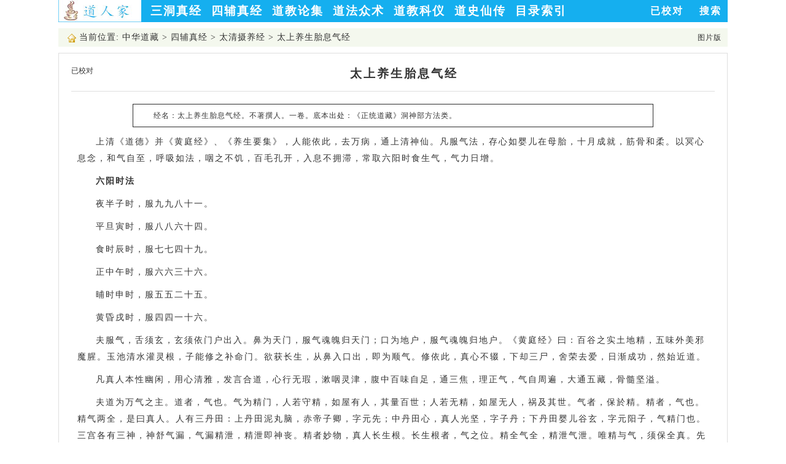

--- FILE ---
content_type: text/html; charset=UTF-8
request_url: https://www.daorenjia.com/daozang20-1032
body_size: 8340
content:
<!DOCTYPE html PUBLIC "-//W3C//DTD XHTML 1.0 Transitional//EN" "http://www.w3.org/TR/xhtml1/DTD/xhtml1-transitional.dtd">
<html xmlns="http://www.w3.org/1999/xhtml">
<head>
		<script>
	var isMobile = false; 
	if(/(android|bb\d+|meego).+mobile|avantgo|bada\/|blackberry|blazer|compal|elaine|fennec|hiptop|iemobile|ip(hone|od)|ipad|iris|kindle|Android|Silk|lge |maemo|midp|mmp|netfront|opera m(ob|in)i|palm( os)?|phone|p(ixi|re)\/|plucker|pocket|psp|series(4|6)0|symbian|treo|up\.(browser|link)|vodafone|wap|windows (ce|phone)|xda|xiino/i.test(navigator.userAgent)
	    || /1207|6310|6590|3gso|4thp|50[1-6]i|770s|802s|a wa|abac|ac(er|oo|s\-)|ai(ko|rn)|al(av|ca|co)|amoi|an(ex|ny|yw)|aptu|ar(ch|go)|as(te|us)|attw|au(di|\-m|r |s )|avan|be(ck|ll|nq)|bi(lb|rd)|bl(ac|az)|br(e|v)w|bumb|bw\-(n|u)|c55\/|capi|ccwa|cdm\-|cell|chtm|cldc|cmd\-|co(mp|nd)|craw|da(it|ll|ng)|dbte|dc\-s|devi|dica|dmob|do(c|p)o|ds(12|\-d)|el(49|ai)|em(l2|ul)|er(ic|k0)|esl8|ez([4-7]0|os|wa|ze)|fetc|fly(\-|_)|g1 u|g560|gene|gf\-5|g\-mo|go(\.w|od)|gr(ad|un)|haie|hcit|hd\-(m|p|t)|hei\-|hi(pt|ta)|hp( i|ip)|hs\-c|ht(c(\-| |_|a|g|p|s|t)|tp)|hu(aw|tc)|i\-(20|go|ma)|i230|iac( |\-|\/)|ibro|idea|ig01|ikom|im1k|inno|ipaq|iris|ja(t|v)a|jbro|jemu|jigs|kddi|keji|kgt( |\/)|klon|kpt |kwc\-|kyo(c|k)|le(no|xi)|lg( g|\/(k|l|u)|50|54|\-[a-w])|libw|lynx|m1\-w|m3ga|m50\/|ma(te|ui|xo)|mc(01|21|ca)|m\-cr|me(rc|ri)|mi(o8|oa|ts)|mmef|mo(01|02|bi|de|do|t(\-| |o|v)|zz)|mt(50|p1|v )|mwbp|mywa|n10[0-2]|n20[2-3]|n30(0|2)|n50(0|2|5)|n7(0(0|1)|10)|ne((c|m)\-|on|tf|wf|wg|wt)|nok(6|i)|nzph|o2im|op(ti|wv)|oran|owg1|p800|pan(a|d|t)|pdxg|pg(13|\-([1-8]|c))|phil|pire|pl(ay|uc)|pn\-2|po(ck|rt|se)|prox|psio|pt\-g|qa\-a|qc(07|12|21|32|60|\-[2-7]|i\-)|qtek|r380|r600|raks|rim9|ro(ve|zo)|s55\/|sa(ge|ma|mm|ms|ny|va)|sc(01|h\-|oo|p\-)|sdk\/|se(c(\-|0|1)|47|mc|nd|ri)|sgh\-|shar|sie(\-|m)|sk\-0|sl(45|id)|sm(al|ar|b3|it|t5)|so(ft|ny)|sp(01|h\-|v\-|v )|sy(01|mb)|t2(18|50)|t6(00|10|18)|ta(gt|lk)|tcl\-|tdg\-|tel(i|m)|tim\-|t\-mo|to(pl|sh)|ts(70|m\-|m3|m5)|tx\-9|up(\.b|g1|si)|utst|v400|v750|veri|vi(rg|te)|vk(40|5[0-3]|\-v)|vm40|voda|vulc|vx(52|53|60|61|70|80|81|83|85|98)|w3c(\-| )|webc|whit|wi(g |nc|nw)|wmlb|wonu|x700|yas\-|your|zeto|zte\-/i.test(navigator.userAgent.substr(0,4)))
	{
	　　isMobile = true;
	}
	if(localStorage.fromurl == 1 ){isMobile = false;};	
	var urlpath = "https://a.daorenjia.com"+window.location.pathname;
	if(isMobile){window.location.href=urlpath }	
	</script>
<meta http-equiv="Content-Type" content="text/html; charset=utf-8" />
<link rel="stylesheet" type="text/css" href="style.css" />
<link rel="shortcut icon" type="image/x-icon" href="/images/favicon.ico" media="screen" />
<title>太上养生胎息气经 在线阅读</title>
<meta name="keywords" content="太上养生胎息气经" />
<meta name="description" content="经名：太上养生胎息气经，收录于《中华道藏》太清摄养经。" />
<script type="text/javascript" src="js.js"></script>
<meta http-equiv="Cache-Control" content="no-transform" /> 
<meta http-equiv="Cache-Control" content="no-siteapp" />
<meta name="viewport" content="width=device-width,initial-scale=1.0,user-scalable=yes" />
</head>
<body>
<div id="content">
  
<div id="header">
  <div id="logo"> <a href="/"><img src="./images/logo.jpg" width="135px" height="36px" alt="道人家" /></a> </div>
  <div id="nav">
    <ul>
      <li><a href="/c1">三洞真经</a>
        <ul>
          <li><a href="/c8">洞真上清经</a> </li>
          <li><a href="/c9">洞玄灵宝经</a> </li>
          <li><a href="/c10">洞神三皇经</a> </li>
          <li><a href="/c11">三洞经教</a> </li>
        </ul>
      </li>
      <li><a href="/c2">四辅真经</a>
        <ul>
          <li><a href="/c12">太平部诸经</a> </li>
          <li><a href="/c13">太玄部经诀</a> </li>
          <li><a href="/c14">正一部经籙</a> </li>
          <li><a href="/c15">道德真经</a> </li>
          <li><a href="/c16">四子真经</a> </li>
          <li><a href="/c17">黄帝阴符经</a> </li>
          <li><a href="/c18">道教易学</a> </li>
          <li><a href="/c19">太清金丹经</a> </li>
          <li><a href="/c20">太清摄养经</a> </li>
        </ul>
      </li>
      <li> <a href="/c3">道教论集</a>
        <ul>
          <li><a href="/c21">诸子文集</a></li>
          <li><a href="/c22">道学论著</a></li>
          <li><a href="/c23">全真文集</a></li>
          <li><a href="/c24">道教类书</a></li>
        </ul>
      </li>
      <li> <a href="/c4">道法众术</a>
        <ul>
          <li><a href="/c25">道法诸经</a></li>
          <li><a href="/c26">道法总集</a></li>
        </ul>
      </li>
      <li> <a href="/c5">道教科仪</a>
        <ul>
          <li><a href="/c27">科戒威仪</a></li>
          <li><a href="/c28">灵宝诸斋仪</a></li>
          <li><a href="/c29">灯仪法忏章表</a></li>
        </ul>
      </li>
      <li> <a href="/c6">道史仙传</a>
        <ul>
          <li><a href="/c30">神仙高道传</a></li>
          <li><a href="/c31">仙境名山志</a></li>
        </ul>
      </li>
          <li> <a href="./mulu">目录索引</a>
    </li> 
    </ul>
		<span class="headerr"><a href="/yjd">已校对</a>   <a href="/search">搜索</a> </span>
  </div>
</div>

  <div class="weizhi"><div> <img src="images/home.gif" width="14" height="14" /> 当前位置: <a href="/">中华道藏</a> > <a href='c2'>四辅真经</a> > <a href='c20'>太清摄养经</a> > 太上养生胎息气经</div><div class="weizhir"> <a href="https://www.daorenjia.com/dztu-1032" target="_blank" >图片版</a></div></div>
  <div id="content1">
    <div id="content2">
    <span class="jiaodui">已校对</span>
      <h1>太上养生胎息气经</h1>
			<span class="spanff"></span>
    </div>
    <div id="content3">
      <div id="content4">
        <table align="center" border="1" cellpadding="2" cellspacing="0" style="width:81%">
	<tbody>
		<tr>
			<td>经名：太上养生胎息气经。不著撰人。一卷。底本出处：《正统道藏》洞神部方法类。</td>
		</tr>
	</tbody>
</table>

<p>上清《道德》并《黄庭经》、《养生要集》，人能依此，去万病，通上清神仙。凡服气法，存心如婴儿在母胎，十月成就，筋骨和柔。以冥心息念，和气自至，呼吸如法，咽之不饥，百毛孔开，入息不拥滞，常取六阳时食生气，气力日增。</p>

<p><strong>六阳时法</strong></p>

<p>夜半子时，服九九八十一。</p>

<p>平旦寅时，服八八六十四。</p>

<p>食时辰时，服七七四十九。</p>

<p>正中午时，服六六三十六。</p>

<p>晡时申时，服五五二十五。</p>

<p>黄昏戌时，服四四一十六。</p>

<p>夫服气，舌须玄，玄须依门户出入。鼻为天门，服气魂魄归天门；口为地户，服气魂魄归地户。《黄庭经》曰：百谷之实土地精，五味外美邪魔腥。玉池清水灌灵根，子能修之补命门。欲获长生，从鼻入口出，即为顺气。修依此，真心不辍，下却三尸，舍荣去爱，日渐成功，然始近道。</p>

<p>凡真人本性幽闲，用心清雅，发言合道，心行无瑕，漱咽灵津，腹中百味自足，通三焦，理正气，气自周遍，大通五藏，骨髓坚溢。</p>

<p>夫道为万气之主。道者，气也。气为精门，人若守精，如屋有人，其量百世；人若无精，如屋无人，祸及其世。气者，保於精。精者，气也。精气两全，是曰真人。人有三丹田：上丹田泥丸脑，赤帝子卿，字元先；中丹田心，真人光坚，字子丹；下丹田婴儿谷玄，字元阳子，气精门也。三宫各有三神，神舒气漏，气漏精泄，精泄即神丧。精者妙物，真人长生根。长生根者，气之位。精全气全，精泄气泄。唯精与气，须保全真。先贤至道，爱气保精而能长生。</p>

<p>夫色动於情，制不自由，安能固哉！此一倾危，如山崩海竭。山者，气之宝，宝者，肾也。肾为命根，根无精则叶痿，叶痿则枝朽，枝朽则身枯矣！思欲再生，焉能救也。</p>

<p>凡入气为阴，出气为阳，此二者服日月精华。气者，虚无；虚无者，自然无为；无为者，心不动也。外无求，内自然安静，安静则神定，神定即气和，气和即元气自至，元气自至即五藏滋润，五藏滋润即百脉通流，百脉通流即津液上应，津液上应即不思五味，无饥渴，延年却老。气化为血，血化为髓，一年易气，二年易血，三年易脉，四年易肉，五年易髓，六年易筋，七年易骨，八年易发，九年易形为真人。炼九还已通，神仙玄妙，不可具载。</p>

<p><strong>上清气秘法</strong></p>

<p>东方青牙，<span style="color:#0000FF">青牙者，肝。</span>服食青牙，饮以朝华。<span style="color:#0000FF">朝华，上齿根也。</span>以舌表舐唇，漱而咽之。南方朱丹，<span style="color:#0000FF">朱丹者，心。</span>服食朱丹，饮以丹池，<span style="color:#0000FF">丹池者，下齿根。</span>以舌表搅齿根，漱而咽之。西方明石，<span style="color:#0000FF">明石者，肺。</span>服食明石，饮以灵液，<span style="color:#0000FF">灵液者，唇里津。</span>以舌搅齿七匝，漱而咽之。北方玄滋，<span style="color:#0000FF">玄滋者，肾。</span>服食玄滋，饮以玉饴，<span style="color:#0000FF">玉饴者，舌。</span>以鼻导引元气，入口呼吸而咽之。中央戊己，昂昂太山，<span style="color:#0000FF">太山者，守精也。</span>服食精气，饮以醴泉。<span style="color:#0000FF">醴泉在齿根玄膺前，华池在舌本下，一名玉英，又名金梁，已上漱而咽之，各三通也。</span></p>

<p>凡服气法：常以夜半子时寅时起，正衣冠，以金梁叩玉英，调华池，漱醴泉及灵液，缩鼻还之，上至头，下引入口中，变为玉泉，引气至於舌根，咽而送之，令喉中鸣，腹中鸣，引气入丹田，如儿生能啼，谓长生根也。饥食自然气，渴饮华池浆，使长饱也。</p>

<p><strong>上清法</strong></p>

<p>精是吾神，气是吾道。畜精养神，饮气芳香；谓婴儿在胞中。幽隐握固，阴成其形；谓炼精补脑，一名炼形。漱满津液，口中五味皆至。朝食阳，暮食阴，五藏生灵芝玉英，视人从表知里，神仪清朗。须仰排水藏，覆排食藏，次倚壁翘一足，拳两手，以舌搅口中，候津液满口，即想气咽入脐，至脚为度，彻视肠胃，指能吹灯，谓九九八十一，天地之终始。能炼九还，即血化为精，精化为筋，筋化为玉，玉变仙骨。此得自然目视千里，得之为身之秘宝，延年却老，乘云驾鹤，登仙可翘足而待之。非其气像，不合道者，勿传。谓泄漏灵文，传之非道，九族受殃。凡咽气用力，闲口举舌，令舌下空，名咽元气。日日减食，朝朝进气，时时饮好酒一杯，谓初学人，天地之间，圣人在其中，得其道也。不智、不道、不仁在其中，得其殃。立天之道曰阴与阳，立地之道曰柔与刚，立人之道曰仁与义。天地含精，万物化生，道不可以情求，不可以语诘，万物任天，归乎自然矣。</p>

<p><strong>检时含景补泻图</strong></p>

<p>圣人欲得长生，房中之事能杀人，我命在我，有万病者皆由恣意，不知保惜。今人唯知服药，不知爱保精髓。保精髓者，以致延命。饮玉泉即玄液也。禀八尺之质，含万有之心，生命之器，灵秘长生之术，如宝守之，安神炼形，履水不溺，入火不焚，谓气运於内，神应於外，淘炼五藏，吐纳补泻真元。</p>

<p><strong>肺藏图</strong><span style="font-size:12px">用呬为泻，呼为补</span></p>

<p>夫肺，兑之气，金之精，其色白。肺主魄，化为玉童，长七寸，白兽。其神存，其形全。肺合大肠，上主鼻。多怖惧，魄离肺也；不耐寒，肺薄；颜色鲜白，肺无他病；大肠鸣，气拥也；频嘘不祥。肺主七宫京门。立秋日，平旦面正西坐，鸣天鼓七通，饮玉泉浆，三咽，瞑目正思，兑宫白气入口，吞之三，则童神安，百邪不能殃，兵刃不能害，延年益寿，谓补泻神气，安息灵魄。</p>

<p><strong>心藏图</strong><span style="font-size:12px">用呵为泻，嘘为补</span></p>

<p>夫心者，离之气，火之精，其色赤。其神朱雀，化为玉女，长八寸。欲安其神而全其形，合乎中和。心合小肠，主血脉，上主舌。血拥惊，舌不知味；心乱多嘘。心主九宫惊门，和而形全。立夏日，平旦面向南端坐，叩金梁九通，漱玄泉，三咽，精思注想，吸离宫赤气入口，三吞，以补灵府，离玉女，神平体安，百殃不害，神至灵也。</p>

<p><strong>肝藏图</strong><span style="font-size:12px">用嘘为泻，吹为补</span></p>

<p>夫肝，震之气，木之精，其色青，肝主魂，其神如龙，化为二玉童，<span style="color:#0000FF">一青一黄。</span>各长七寸，一负龙，一持玉浆。欲安其龄，合乎太清。肝合乎腠理，上主目，目热肝伤也。肝主春用事，含春精气，万物繁茂，顺阳之道。立春日，常以寅时面向东，平坐，叩齿三通，闭气七息，吸震宫青气，三吞之，致二童肝，养精之妙也。</p>

<p><strong>脾藏图</strong><span style="font-size:12px">用呼为泻，呵为补</span></p>

<p>夫脾者，坤之气，土之精，其色黄，像覆盆。其神如凤，化为玉女，长六寸。合太阴，上主口，颜色湿润无他也。脾无定位，寄王四季，各一十八日。清旦正坐中宫，禁忌五息，鸣天鼓七，吸中宫黄气，入口吞之，饮玉醴以致其妙。人禀天道，经营正气，守我房中之精，保命得长生。存想华池，饮玉液，和气相胜，百脉调畅，闭息精源，含真却老，此名守真长生秘诀。</p>

<p><strong>肾藏图</strong><span style="font-size:12px">用吹为泻，呬为补</span></p>

<p>夫肾，主精，坎之气，其色黑。其像圆，一名而曲。其神如白鹿，化为玉童，长一尺。万物治其精，顺其志，全其真，合乎太清。肾合骨，上主耳。腰不能伸，肾冷。立冬日，面北向，平旦坐，鸣金梁五通，饮玉泉三，吸玄宫黑气吞之，以致玉童之馔，神和体平，而能长生矣。</p>

<p><strong>胆藏图</strong><span style="font-size:12px">用嘻为泻，嘘为补</span></p>

<p>夫胆，金之精，水之气，其色青。其神如龟，化为玉女，长一尺，其神勇。胆合膀胱，颜貌青，无其他。常以孟月端坐，正思北玄，吸黑气入口，九吞，饮玉泉之浆，气之致也。喜怒损性，哀乐伤神，神伤侵命，损性害生，养性以生气，保神以安心，气平体和，精全心逸。此炼真秘言，灵宝长生之诀。</p>

<p>夫气为身之主，主之者守精。精是身之至，道通神仙；精是命根，保精重气而能长生，道之宗也。人自失道，非道失人。凡服气，静室安坐，寂然瞑目，努腹鼓腮，令气满口，即气肠开，叩齿咽之，九下为一息。春夏服冷气，秋冬服暖气，每夜至五更，即以两掌掩口，着力掌中，取津液拭摩面，皮光泽，时时含枣蜜汤助之，日日减食，朝朝进气，气即易成。</p>

<p>凡修行切勿令人知，人知即我生，我生即名至，名至即祸来，祸来即不安。至道性余至静则廉，知之修炼谓之正真。玉不琢不成器，人不学不知道。水性不杂即清，不动即平，谓之真性抱一，闲旷寂然，外无内虚，至道无为，无所不为，虚无合体，自然合真，湛然长久。</p>

<p>夫大道法天象地。古人述古，从凡入圣而变仙骨。呼吸阴阳，胎息日月，闭口含虚，合口上下灵液自至，徐徐咽之。学道之人，服气犹如世人思食，道即成矣。道法内修，可保全形。全道安神，仙道有异，真人至道，道自依人，人能弘道，非道弘人，气道高妙而获长生。凡咽气皆连三咽，二乾一湿；乾谓云行，湿谓雨施。顺天之道，鼻引气魂，魄归天门，口嗜五味，魂魄归地户。又云：鼻通玉池上清，口通人门太和，漱满灵液，五藏清爽。玄妙之道，不遗万物，万物自生，气为百行，自成气之道。道，其生也若劳，其死也若休，而不休曰弊，精用不已曰劳，劳即竭，竭即死。所谓纯一而不杂，静一而不变，此养道气之至。纯素之道，与神为一。一，真人所谓自然。气可以和六腑，宁心神，使得长生。此文不死之道，子有仙相，得吾《气经》，内有黄庭真人、中华玉女、扶桑大帝，君得之，镂金书，炼真之秘言焉。</p>

<p>太上养生胎息气经竟</p>
      </div>
    </div>
  </div><div id="content5"></div>
  <script charset="UTF-8" id="LA_COLLECT" src="//sdk.51.la/js-sdk-pro.min.js"></script>
<script>LA.init({id:"3NxzAYhRft2tLMFh",ck:"3NxzAYhRft2tLMFh"})</script></div>
</body>
</html>

--- FILE ---
content_type: text/css
request_url: https://www.daorenjia.com/style.css
body_size: 2083
content:
@charset "utf-8";
/* CSS Document */


html body {
	margin: auto 0;
	height: 100%;
	padding: 0;
}
body {
	overflow-y: scroll;
}
body, textarea, input, select, option,p{
	font-size: 14px;
	color: #333;
	font-family: SimSun;
}
h1, h2, h3, h4, h5, h6 {
	font-size: 100%;
	font-family: 楷体, 宋体, Arial, Helvetica, sans-serif;
}
body, h1, h2, h3, h4, h5, h6, ol, ul, dl, dd, p, textarea, input, select, option, form {
	margin: 0;
}
ol, ul, textarea, input, option, th, td {
	padding: 0;
}
textarea {
	overflow: auto;
	resize: none;
}
img { max-width: 100%;
      vertical-align:middle;}
table {
	border-collapse: collapse;
}
ol, ul {
	list-style-type: none;
}
a {
	text-decoration: none;
	outline: none;
	color: #333;
}
a img {
	border: none;
}
.img img {
	display: block;
}
form{
	margin: auto, 0;
	padding: 0;
}


p {
	letter-spacing: 2px;
	text-indent: 30px;
	margin: 10px;
	line-height: 27px;
}
#container {
	width: 1090px;
	margin: 0 auto;
	height: 100%;
	padding: 0;
}
tr, td {
	font-family: 宋体, Arial, Helvetica, sans-serif;
	font-size: 12px;
	list-style: none;
	text-indent: 25px;
	margin: 5px;
	line-height: 20px;
	padding: 8px;
}
hr {
	height: 0px;
	border-top: 1px solid #15afef;
	border-right: 0px;
	border-bottom: 0px;
	border-left: 0px;
}
#header {
	width: 1090px;
	margin: 0 auto;
}
#main {
	width: 100%;
	margin: 0 auto;
	line-height: 27px;
	padding-bottom: 36px;
}
#main_shang {
	margin: 0 auto;
	background-image: url(images/banner.png);
	height: 210px;
	padding: 20px 0 20px 20px;
	font-family: 宋体, Tahoma, Geneva, sans-serif;
}
#main_xia {
	margin: 0 auto;
	padding: 20px;
	font-family: 宋体, Tahoma, Geneva, sans-serif;
}
#main_xia p {
	text-indent: 0;
}
h1 {
	font-size: 19px;
	font-weight: bold;
	margin-bottom: 10px;
	margin-left: 10px;
}
h2 {
	font-size: 18px;
	font-weight: bold;
	margin-bottom: 10px;
	margin-left: 10px;
}
.P {
	font-family: Verdana, Geneva, sans-serif;
	font-size: 12px;
}
#logo {
	margin: 0;
	float: left;
	height: 36px;
}
#nav {
	margin: atuo 0;
	background-color: #15afef;
	height: 36px;
}
#nav ul {
	list-style: none;
	margin: 0px;
	padding: 0px;
}
#nav ul li {
	margin-left: 10px;
	float: left;
	font-size: 19px;
	color: #FFF;
	padding-left: 5px;
	line-height: 36px;
	font-weight: bold;
	font-family: 楷体, 宋体, Arial, Helvetica, sans-serif;
	letter-spacing: 2px;
	position: relative;
}
#nav ul li ul {
	list-style: none;
	text-align: center;
	padding: 0px;
	position: absolute;
	left: 0px;
	top: 36px;
	display: none;
}
#nav ul li ul li {
	font-size: 15px;
	color: #FFF;
	padding: 5px;
	width: 100px;
	line-height: 24px;
	font-family: 楷体, 宋体, Arial, Helvetica, sans-serif;
	letter-spacing: 2px;
	background-color: #15afef;
	border-bottom: 1px solid #fff;
	margin-left: -5px;
}
#nav ul li a:hover {
	color: #D1EEEE;
}
#nav ul li a {
	color: #FFF;
}
#nav ul li ul a {
	text-decoration: none;
}
#nav ul li ul li a:hover {
	color: #D1EEEE;
}
#nav ul li:hover ul {
	display: block;
}
#nav ul li.current ul {
	display: block;
}


.headerr{
	margin-right: 10px;
	float: right;
	height: 36px;
	line-height: 36px;
	font-weight: bold;
	font-family: 楷体, 宋体, Arial, Helvetica, sans-serif;
	letter-spacing: 2px;
	color: #FFF;
	font-size: 16px;
}

.headerr a{
	color: #FFF; padding-left: 20px;
}

.headerr a:hover{
	color: #D1EEEE; 
}


#searchbar{
	height: 60px;
	background-image: url(images/banner.png);
	padding-top: 15px;
	line-height: 40px;
	margin-bottom: 10px;
	padding-left: 15px;
	letter-spacing: 1px;
}
.search_form{   
            width: 800px;
			display: flex;
			height: 30px;

}
.search_txt{ outline:none; height:30px; line-height:30px; width: 500px; border: solid 1px #cceeee;}
.searchb1{
	 width: 100px;
	 margin-left: 20px;
        background-color: #15aeee;  
        border-color: #357ebd;  
        color: #fff;  
        -moz-border-radius: 10px;  
        -webkit-border-radius: 10px;  
        border-radius: 10px; /* future proofing */  
        -khtml-border-radius: 10px; /* for old Konqueror browsers */  
        text-align: center;  
        vertical-align: middle;  
        border: 1px solid transparent;  
        font-weight: 900;  
        font-size: 16px;
		font-family: 楷体, 宋体, Arial, Helvetica, sans-serif;
		letter-spacing: 2px;	
		order: 2;
}

.searchb2{
	 width: 100px;
	 margin-left: 20px;
        background-color: #15aeee;  
        border-color: #357ebd;  
        color: #fff;  
        -moz-border-radius: 10px;  
        -webkit-border-radius: 10px;  
        border-radius: 10px; /* future proofing */  
        -khtml-border-radius: 10px; /* for old Konqueror browsers */  
        text-align: center;  
        vertical-align: middle;  
        border: 1px solid transparent;  
        font-weight: 900;  
        font-size: 16px;
		font-family: 楷体, 宋体, Arial, Helvetica, sans-serif;
		letter-spacing: 2px;	
		order: 1;
}
.qwul{
	margin: 0;
	padding: 0;
}
.qwli{
	margin: 0;
	padding: 0;

}
.qwjianjie{
	color: #555555;
	font-size: 12px;
	margin-left: 5px;
	margin-bottom: 15px;
}

#searchbar button:hover{
	color: #D1EEEE;
}

	
#mheader{
	display:none;
	width: 100%;
	background-color: #15afef;
	height:36px;
}

#msearch{
	display:none;
	border:none;
	border:0;
	margin-left:95px;
	margin-right: 45px;
}

.msearch_form {
	border: 0;
	margin-top:7px;
	width:100%;
	height:22px;
	float: left;
}

.msearch_input {
	background: url(images/mse.jpg) no-repeat;
	height: 24px;
	width: 39px;
	border: none;
	border: 0;
	margin-top:7px;
	float: left;
}


#mbody{
	display:none;
	margin:auto 0;
	padding:0;
	width: 100%
}

#mbody dl dt{
	font: font-family: 宋体, Tahoma, Geneva, sans-serif;
	font-weight:bold;
	background: #F6F6F6;
	margin: 10px;
	height: 25px;
	line-height:25px;
	padding-left: 10px;   
}

dd{
	background:#FFF;
	margin: 0px 15px 15px 15px;
	border-bottom: #999 dotted 1px;
	display: inline-block;
	list-style-type: decimal;
	list-style-position: inside;
	vertical-align: top;
	font-weight:normal;
} 
#footer {
	bottom: 0;
	position: absolute;
	height: 49px;
	width:1090px;
	margin-bottom: 10px;
}
#fleft {
	float: left;
	font-family: Tahoma, Geneva, sans-serif;
}
#fright {
	float: right;
	font-family: Tahoma, Geneva, sans-serif;
	word-spacing: 15px;
}
#fhr {
	margin-bottom: 15px;
}
#cate {
	width: 1090px;
	margin: 0 auto;
}
#cate1 {
	height: 30px;
	background-color: #F4F8EE;
	margin-top: 10px;
	line-height: 30px;
	margin-bottom: 10px;
	padding-left: 15px;
	letter-spacing: 1px;
}

#mcate {
	height: 30px;
	background-color: #F4F8EE;
	margin-top: 10px;
	line-height: 30px;
	margin-bottom: 10px;
	padding-left: 15px;
	letter-spacing: 1px;
	display:none;
}
#cate2 {
	margin: 0 auto;
	border: 1px solid #EEE;
	padding: 20px 0 20px 35px;
	line-height: 30px;
	overflow: hidden;
}
#cate2 ol {
	width: 1000px;
	counter-reset: LIST-ITEMS
}
#cate2 ol li {
	margin: 0px 15px 15px 15px;
	border-bottom: #999 dotted 1px;
	display: inline-block;
	width: 300px;
	list-style-type: decimal;
	list-style-position: inside;
	vertical-align: top;
}
#cate2 ol li:before {
	content: counter( LIST-ITEMS ) ".";
	counter-increment: LIST-ITEMS;
	padding-right: 0.5em;
}
#cate2 ul li {
	margin:15px;
}
	
	
	
#content {
	width: 1090px;
	margin: 0 auto;
}
#content1 {
	margin: 0 auto;
	border: 1px solid #DFDFDF;
}
#content2 {
	margin: 20px;
	text-align: center;
	border-bottom: 1px solid #DFDFDF;
	padding-bottom: 15px;
}
#content2 h1 {
	font-family: 楷体, 宋体, Arial, Helvetica, sans-serif;
	letter-spacing: 3px;
	margin-left: 0px;
	display: inline;
}
#content3 {
	letter-spacing: 1px;
	margin: 20px;
}
#content5 {
height:49px;
}

.jiaodui {
float:left;
font-size: 12px;
}
.spanff{
	font-family: 楷体, 宋体, Arial, Helvetica, sans-serif;
}
.nul {
	width: 1040px;
	margin:auto 0;
}

.nli {


	display: inline-block;
	width: 140px;
	margin: 0px 15px 15px 39px;
}

.nlik {

	display: inline-block;
	width: 140px;
	margin: 0px 15px 15px 39px;
}

#mulu {
	margin: 0 auto;
	border: 1px solid #DFDFDF;
	padding: 0px 20px 20px 35px;
	line-height: 30px;
}
#mulu1 {
	border : 1px solid #DFDFDF;
	border-bottom: none;
	margin: auto 0;
	padding: 10px;
	word-spacing: 20px;
	text-align: center;
}
#mulu h2 {
	font-family: 宋体, Arial, Helvetica, sans-serif;
	letter-spacing: 3px;
	margin-top: 30px;
}
#mulu h3 {
	font-family: 宋体, Arial, Helvetica, sans-serif;
	letter-spacing: 3px;
	margin-left: 40px;
}
#mulu ol li {
	margin: 0px 100px 15px 100px;
	border-bottom: #999 dotted 1px;
	list-style-type: decimal;
	list-style-position: inside;
}
.bottomml {
	margin-top: 20px;
	margin-bottom: 30px;
	text-align: center;
	letter-spacing: 3px;
}

#xiazai{
	margin-top:20px;
	padding-top:20px;
	width:1090px;
	border:#EFEFEF 1px solid;
}
#xiazai ul {
	width: 100%;
	counter-reset: LIST-ITEMS
}
#xiazai ul li {
	margin: 0px 15px 15px 15px;
	border-bottom: #999 dotted 1px;
	display: inline-block;
	width: 110px;
	list-style-type: decimal;
	list-style-position: inside;
	vertical-align: top;
}
.ctuspan {
	margin-left: 17px;
	cursor:pointer;
}
#contenttu {
	 margin-top: 10px;
}
.ctusel{
	margin-left: 20px;
}
.tuyou{
	margin: 0 auto;
	text-align: center;
}
#ytu{
	text-align: center;
	margin-top: 30px;
}
.jiazhong{
	font-weight: bold;
}
.weizhi{
	height: 30px;
	background-color: #F4F8EE;
	margin-top: 10px;
	line-height: 30px;
	margin-bottom: 10px;
	padding-left: 15px;
	letter-spacing: 1px;
	display: flex;
	justify-content: space-between;
	
	
}

.weizhir{
	 margin-right: 10px;
	font-size: 12px;
	 color: #5b5b5b;
}

--- FILE ---
content_type: application/javascript
request_url: https://www.daorenjia.com/js.js
body_size: 91
content:
// JavaScript Document
function show1(){
	document.getElementById("t1").style.display="block"; 
	document.getElementById("t2").style.display="none"; 
	document.getElementById("t3").style.display="none"; 
	document.getElementById("t4").style.display="none"; 
	document.getElementById("t5").style.display="none"; 
	document.getElementById("t6").style.display="none"; 
	document.getElementById("t7").style.display="none"; 
}

function show2(){
	document.getElementById("t1").style.display="none"; 
	document.getElementById("t2").style.display="block"; 
	document.getElementById("t3").style.display="none"; 
	document.getElementById("t4").style.display="none"; 
	document.getElementById("t5").style.display="none"; 
	document.getElementById("t6").style.display="none"; 
	document.getElementById("t7").style.display="none"; 
}

function show3(){
	document.getElementById("t1").style.display="none"; 
	document.getElementById("t2").style.display="none"; 
	document.getElementById("t3").style.display="block"; 
	document.getElementById("t4").style.display="none"; 
	document.getElementById("t5").style.display="none"; 
	document.getElementById("t6").style.display="none"; 
	document.getElementById("t7").style.display="none"; 
}

function show4(){
	document.getElementById("t1").style.display="none"; 
	document.getElementById("t2").style.display="none"; 
	document.getElementById("t3").style.display="none"; 
	document.getElementById("t4").style.display="block"; 
	document.getElementById("t5").style.display="none"; 
	document.getElementById("t6").style.display="none"; 
	document.getElementById("t7").style.display="none"; 
}

function show5(){
	document.getElementById("t1").style.display="none"; 
	document.getElementById("t2").style.display="none"; 
	document.getElementById("t3").style.display="none"; 
	document.getElementById("t4").style.display="none"; 
	document.getElementById("t5").style.display="block"; 
	document.getElementById("t6").style.display="none"; 
	document.getElementById("t7").style.display="none"; 
}

function show6(){
	document.getElementById("t1").style.display="none"; 
	document.getElementById("t2").style.display="none"; 
	document.getElementById("t3").style.display="none"; 
	document.getElementById("t4").style.display="none"; 
	document.getElementById("t5").style.display="none"; 
	document.getElementById("t6").style.display="block"; 
	document.getElementById("t7").style.display="none"; 
}

function show7(){
	document.getElementById("t1").style.display="none"; 
	document.getElementById("t2").style.display="none"; 
	document.getElementById("t3").style.display="none"; 
	document.getElementById("t4").style.display="none"; 
	document.getElementById("t5").style.display="none"; 
	document.getElementById("t6").style.display="none"; 
	document.getElementById("t7").style.display="block"; 
}